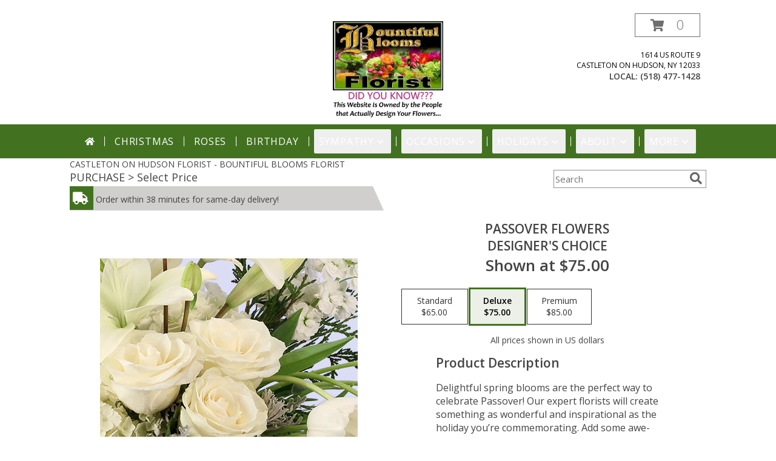

--- FILE ---
content_type: text/css
request_url: https://cdn.atwilltech.com/css/myfsn/base.css?v=189
body_size: 5354
content:
body,html{font-family:"Open Sans",sans-serif;text-align:center;margin:0;color:#444;font-weight:400;-webkit-text-size-adjust:none}html{font-size:16px;min-height:100%}body{font-size:14px;height:100%}h1{margin:10px}img{border:0}#classicUrgeToBuy>div{color:#444;font-size:22px}.classicUrgeToBuyMessage{color:#444}.bold{font-weight:600}.shoppingCartText{letter-spacing:1px;text-transform:uppercase;text-decoration:none;height:24px;margin-top:10px;display:inline-block;vertical-align:middle;margin-left:15px;zoom:1}#shoppingCartLink>a{text-decoration:none;text-transform:uppercase}.hideForFull{display:none}.hiddenHoliday{display:none}.image img{display:block;margin:0 auto 5px;width:auto;height:auto}.productInfo>#urgeToBuyProductMessage{width:93%}.checkoutStep img{max-width:480px}input[type=email],input[type=tel],input[type=text],textarea{border:1px solid #ccc}.scButton,input[type=submit]{border:none;font-size:18px;background-color:#767676;color:#fff;cursor:pointer;display:block;font-weight:300;padding:5px}input.recipientButton{font-size:12px}.map{width:100%;height:250px;display:block;position:relative}.scButton{display:inline-block;zoom:1;vertical-align:middle}.scButton{font-size:12px;margin:10px;display:inline-block;vertical-align:bottom}.halfLeft,.halfRight{max-width:330px;display:inline-block;zoom:1;vertical-align:top;text-align:left;padding:0 3% 1%}#productDescription{text-align:left}h2.suggestProducts{background-color:#888;color:#fff;padding:3px;text-align:center;margin:1em 0 1em 0;font-size:1.17em;font-weight:700}.premiumFeatureFrame{display:inline-block;zoom:1;vertical-align:middle}.premiumFeatureFrame img{width:auto;height:auto}.linkButton{text-align:center;display:block;padding:2px;margin-top:10px;color:#000}.linkButton a{text-decoration:none}.addon{margin:10px}.addon select{display:block;width:100%}table.alternateRows tr:nth-child(odd){background-color:#efefef}.quickShareHeader{width:335px;text-align:right;margin:5px auto;float:right;zoom:1}#wrapper{background-color:#fff;width:1050px;margin:0 auto 0;position:relative}.promo_header{background:#fff;padding:2px 2px 0 0;text-align:center}.promo_header a:link,.promo_header a:visited{display:block;padding:2px;font-size:15px;text-decoration:none;color:#900;font-weight:700;border:1px solid #000}.promo_header a:hover{text-decoration:none}.message_header a:hover{text-decoration:none}.message_header{font-family:Open Sans,sans-serif;font-size:16px;font-weight:700;background:#fff;text-align:center}.message_header a:link,.message_header a:visited{display:block;text-decoration:none}.message_header a:hover{text-decoration:none}#mainMenu{list-style:none;padding:0;margin:0}#mainMenu>li{background-color:#555;padding:3px;margin:1px}#mainMenu>li>a{color:#fff;font-weight:600;text-decoration:none}#mainMenu>li>a:hover{text-decoration:underline}#mainMenu ul{list-style:none;padding-left:0;margin-top:5px}#mainMenu ul>li{background-color:#eee;padding:3px 3px 3px 10px;margin:1px}#mainMenu ul>li>a{color:#333;text-decoration:none}#mainMenu ul>li>a:hover{text-decoration:underline}#navigation{color:#333;text-align:left;float:left;width:210px;height:100%}.singleColorFeature{display:inline-block;margin:15px 0 15px 6px;padding:0 0 5px;width:742px;zoom:1}.singleColorFeature>.productInfo{height:253px;margin-bottom:10px;margin-left:10px;margin-top:10px;width:450px;color:#fff;font-size:16px;vertical-align:middle}.singleColorFeatureProduct{width:250px;height:303px;position:relative;vertical-align:middle}.navSearch input[type=text]{font-size:12px;padding:5px;border:1px solid #ccc;vertical-align:middle}.navSearch input[type=submit]{font-size:12px;padding:5px;display:inline-block;height:27px;border:none;vertical-align:middle;font-weight:700;zoom:1}@media (max-width:360px){.urgeToBuyProductMessage{font-size:10px}}.ccIcon{display:inline-block;vertical-align:top;font-size:10px;margin:auto .2em}.ccIcon>.fa-2x{padding-right:2px;font-size:40px}#footer{color:#636363;min-height:50px;line-height:1;text-transform:uppercase}.footerLogo{height:50px;width:100px}#footerShopHours{font-size:14px;line-height:1.9em;letter-spacing:.2em;max-width:290px}#footerShopHours table{margin-right:40px}#footerShopHours div{text-align:left}#footerShopAddress{float:right;margin-right:4px;width:290px}#footerShopAddress>div{text-align:center}#footerShopInfo{background-color:#e1e1e1;text-align:center;min-height:340px;padding:17px}.shopInfo{display:inline-block;vertical-align:top}.customLinks{background-color:#e1e1e1;font-size:13px;letter-spacing:.1em;line-height:35px}.customLinks>a>img{height:35px;width:91px}#footerSocial{background-color:#e1e1e1}#footerDeliveryButton{font-size:17px;border:2px solid;padding:13px;float:right;letter-spacing:.09em;margin:17px}#footerDeliveryArea{text-align:center;border-style:solid none;border-width:2px;height:81px;letter-spacing:.13em;padding:0 16px}#footerDeliveryArea>div{display:inline-block}#deliveryAreaText{font-size:28px;padding-top:28px;float:left;display:inline-block;font-weight:400}#footerTerms{Background-color:#e1e1e1;font-size:13px;text-align:center;letter-spacing:.1em}#footerTerms>div{display:inline-block}.trustwaveSealImage{width:77px;height:40px}#footerLinks{font-size:17px;text-align:left;margin-left:45px;float:left;letter-spacing:.14em;line-height:1.9em;width:290px}#footerAddress{line-height:1.9em;font-size:15px}#footerWebCurrency{letter-spacing:.07em}.footerLogo{float:left;margin-left:21px}#footerPolicy{float:none;padding:24px;letter-spacing:2px;max-width:843px}#header{height:116px;border-bottom-width:1px;border-bottom-style:solid;border-bottom-color:#fff;position:relative}#flowershopInfo{position:absolute;left:0;top:0;height:47px;text-align:left;color:#fff;background-color:#d92f6b;zoom:1;display:inline}#infoText{margin-top:5px;margin-left:10px;margin-right:10px}.productWrapper{text-align:center}#title,#title a:hover,#title a:hover:visited,#title a:link,#title a:visited{font-size:25px;padding:0;margin:0;font-weight:400;line-height:25px;text-decoration:none;color:#fff}#phone{font-size:14px;padding:0;line-height:14px;font-weight:400;margin:0 0 0 5px}#address{font-size:11px;color:#000;text-align:left}#pricing{font-size:11px;color:#000;text-align:right;padding-top:2px;padding-right:5px;position:absolute;height:25px;width:590px;left:160px;top:135px}#date{font-weight:700;margin-top:10px;margin-left:10px;margin-bottom:5px}#content{padding:0;text-align:left;float:left;width:757px}.contactUs{margin:auto;padding:10px;width:550px}.contactUs a:hover,.contactUs a:link,.contactUs a:visited,.contactUs a:visited:hover{color:#cd2985;text-decoration:none}.contact a:hover,.contactUs a:visited:hover{text-decoration:underline}.contactUs .label{font-weight:700;margin:0}.contactUs .shopName{color:#cd2985;font-size:16px;margin-bottom:10px;font-weight:300}.contactUs .address,.contactUs .email,.contactUs .fax,.contactUs .msg,.contactUs .phoneNum,.contactUs .tollfree,.contactUs .url{line-height:20px;margin:0}.contactUs .phone,.contactUs .sm_icons{margin-top:25px}.contactUs .url{margin-top:10px}.contactBox{margin-bottom:20px;display:flex;justify-content:space-between}.contactLeft{text-align:left}.contactRight{text-align:right;padding-top:30px}.sendMsg{border:2px solid;padding:10px 15px;letter-spacing:1px;white-space:nowrap;font-weight:700}.contactUs .messageForm{width:87%;margin:0 auto;text-align:left}.contactUs .messageForm input,.contactUs .messageForm label,.contactUs .messageForm textarea{display:block;width:71%;min-width:320px}.contactUs .messageInput{margin-top:10px}.contactInfo{padding-top:10px;margin-bottom:40px;width:25%}@media (max-width:690px){.contactBox{margin-bottom:20px;display:flex;flex-direction:column;justify-content:space-between}.contactRight{text-align:left;padding-top:30px}.contactInfo{padding-top:10px;margin-bottom:40px;width:auto}}.customOrders{margin-left:30px;margin-top:20px;width:350px;line-height:18px}.customOrders p{margin-top:0;margin-bottom:15px}.customOrders .label{font-weight:700;color:#cd2985}#pageTitle{color:#cd2985;display:inline-block;font-size:15px;padding-left:10px;font-weight:300}#subTitle{color:#e977ad;display:inline;margin-left:8px}.feature{text-align:center;margin:auto auto 25px;z-index:0;background:#fff}.feature img{width:auto;height:auto}#featuredProductPurchase,.featuredProduct{color:#555;text-align:center;font-size:13px;margin-top:0;display:inline-block;zoom:1}#featuredProductPurchase{vertical-align:middle;margin-top:10px}#featuredProductPurchase .title,.featuredProduct .title{font-weight:700}#storeInfoPurchase{font-size:12px;color:#666;width:300px;display:inline-block;text-align:left}.productInfo .prod{text-align:left}#productInfo{font-weight:300}.mobileFeature{display:none}.productInfo{display:inline-block;font-size:12px;padding:10px;width:404px;vertical-align:middle;zoom:1}.featuredText{background-color:#eee;color:#666;margin-bottom:0;font-weight:400;font-size:13px;padding:15px;width:355px}.featuredText>.classicUrgeToBuyMessage{font-size:12px}p.single{text-indent:20px;text-align:justify;margin-top:5px;margin-bottom:0}#storeInfoPurchase{padding-left:10px;vertical-align:middle}.productInfo .title{font-weight:300;text-transform:uppercase;margin-top:10px;text-align:left;margin-bottom:10px;font-size:20px}.featuredText{color:#666;background-color:#fff;padding-left:10px;padding-right:10px;padding-bottom:10px;margin-bottom:0;text-align:left;position:relative;border-left:1px solid #dadada;border-right:1px solid #dadada;border-top:1px solid #dadada}a.featureButton{text-transform:uppercase;letter-spacing:2px;padding:5px;text-decoration:none;float:left;font-weight:400;font-size:20px;width:367px}#purchaseTextBuyNow{color:#555;background-color:#efefef;padding:10px;margin-bottom:0;border:1px solid #dadada;box-shadow:0 2px 5px #888}#purchaseTextBuyNow form{margin:0}#purchaseInfoBuyNow{font-size:12px;margin:10px 10px 10px 0;max-width:310px;display:inline-block;vertical-align:top;text-align:left;zoom:1}#storeInfoPurchaseWide{font-size:11px;color:#666;margin-top:10px;line-height:16px;margin-left:10px;margin-bottom:5px}.undecidedBannerFull{text-align:center}.customOrderHeader{text-align:center;color:#888}#footer a:hover,#footer a:hover:visited,#footer a:link,#footer a:visited{text-decoration:none}#footer a:hover{color:#d92f6b;text-decoration:underline}.addNewRecip,.recipientBlock{display:inline-block;vertical-align:middle;padding:7px;border:1px solid #ccc;background-color:#fff;cursor:pointer;font-weight:400;color:#777;margin:3px;zoom:1}.addNewRecip{font-size:14px;line-height:1.8}.selectedBlock{font-weight:300;color:#333}.req{color:red;font-weight:300}.checkoutSection{background-color:#efefef;border:1px solid #dadada;padding:10px;margin-left:20px;margin-right:20px;margin-bottom:40px}.checkoutSection label{font-size:13px;width:200px;display:inline-block;border-bottom:1px solid #ccc;vertical-align:middle;height:22px;zoom:1}.ui-menu{text-align:left}.errorText{padding:10px;border:1px solid red;background-color:#f7efef;color:#9e4b4b;line-height:2;margin:20px}.errorDialog{text-align:left;color:#9e4b4b}.delWarning{color:#9e4b4b}.formError{border:1px solid red!important;background-color:#f7efef}.errorText ul{margin:0 0 0 30px;padding:0}.errorText>b{color:#333;display:block;border-bottom:1px solid #9e4b4b;margin-bottom:5px}.hoursDialog{text-align:left;font-size:14px}.hoursDialog div{margin:5px}.cardSuggestions{display:inline-block;color:#333;text-decoration:underline;cursor:pointer;zoom:1}.checkoutSection>div{padding-top:5px;padding-bottom:5px}.checkoutSection select{border:1px solid #dadada;background-color:#fff;padding:6px;width:188px}.checkoutSection input,.checkoutSection textarea{padding:5px;display:inline-block;vertical-align:middle;width:175px;zoom:1}.sideProducts{display:inline-block;width:185px;zoom:1}#mainContent{display:inline-block;max-width:70%;vertical-align:top}.undecidedBannerFull #urgeToBuy{border-right:18px solid #fff!important}.checkoutSection input[type=checkbox],.checkoutSection input[type=radio]{width:20px}.checkoutSection div.radioset{display:inline-block;zoom:1;vertical-align:bottom}.checkoutSection div.radioset label{display:inline;border:none}.checkoutSection div.radioset label span{vertical-align:bottom}.checkoutSection input[type=submit]{width:auto}#container{float:left;width:500px}.zip_col{background:#fff;float:left;width:90px;padding:0 5px 0 5px}div.floatLeft{float:left}div.clear{clear:both}.breadCrumb{margin-left:5px;margin-top:5px;margin-bottom:5px;width:573px}.product_new{width:235px;font-weight:400;background:#fff;display:inline-block;border:1px solid #e2dedd!important;border-top:1px solid #f9f9f9!important;margin:3px 3px 10px;box-shadow:0 0 1px 2px #f9f9f9}.productExtraLarge{width:300px}.productLarge{width:236px!important}.productMedium{width:236px!important}.prodImageContainerXL{max-height:365px;height:365px;display:block;justify-content:center;align-items:flex-end;overflow:hidden;width:100%;margin:0 auto}.prodImageContainerL{max-height:263px;height:263px;display:flex;justify-content:center;align-items:center;overflow:hidden;width:100%;margin:0 auto}.prodImageContainerM{max-height:211px;height:211px;display:flex;justify-content:center;align-items:center;overflow:hidden;width:100%;margin:0 auto}.product_new:first-of-type{margin-top:20px}.productImageExtraLarge{max-width:100%;max-height:100%;margin:auto;display:block;width:auto;height:auto}.productImageLarge{max-width:100%;max-height:264px;margin:auto;display:block;width:auto;height:auto}.productImageMedium{max-width:100%;max-height:236px;margin:auto;display:block;width:auto;height:auto}.mobileFooterMenuBar{display:none}.product1 h3{font-size:14px;width:100%;text-align:center;margin:0;max-width:177px;display:inline-block;text-transform:uppercase}.ui-dialog-titlebar{font-size:16px;font-weight:700}.ui-button-text{font-weight:300;font-size:14px}.product1 cost{width:100%;text-align:center}.product1 p{width:100%;font-size:13px;text-align:center;margin:0}.shownAtString{display:none}.continueButton{font-size:12px;color:#fff;padding:3px;margin-top:14px;cursor:pointer;display:block;text-decoration:none;font-weight:300;float:right;background:#84a85b}h2{margin:0 0 5px 0}#urgeToBuy,#urgeToBuyProductMessage{text-align:left;font-weight:initial}#classicUrgeToBuy{font-size:22px}div#purchaseTextBuyNow>form>div#urgeToBuyProductMessage>div.urgeToBuyTruck{font-size:18px!important;padding:8px 5px 7px 5px!important}input.addToCartButton{width:93%;text-transform:uppercase;font-weight:400}a{color:inherit;text-decoration:none}.Component.QuickButtons{display:table;border-collapse:collapse;width:100%;text-align:center;text-transform:uppercase}.Component.QuickButtons .QuickButton{width:33%;display:table-cell;text-align:left}.QuickButton a{display:block;text-align:center;padding:.3em .2em;text-decoration:none}.QuickButton a:hover{background-color:#fff;color:#333}.clearFix:after{content:".";visibility:hidden;display:block;height:0;clear:both}div#purchaseTextBuyNow>form>div#urgeToBuyProductMessage{font-size:9px!important}div#purchaseTextBuyNow>form>div#urgeToBuyProductMessage>div.urgeToBuyTruck{font-size:18px!important;padding:8px 5px 7px 5px!important}.undecidedBannerFull a.featureButton{width:230px}.undecidedBannerFull .accentColor{letter-spacing:1px;text-transform:uppercase;font-weight:300;font-size:28px!important;padding-bottom:3px;text-align:left}#newProductPricingInfoContainer{text-align:center}#newProductPricingInfoContainerInner{display:block;margin:auto;width:100%}#productInfoImageContainer{display:block;width:50%}#productInfoImageContainer img{display:block;margin:auto}#productNameInfo{display:block;margin:auto;text-align:center}.price-flexbox{display:flex;align-items:center;flex-wrap:wrap;margin-left:20px}.price-radio-span{margin:.1875em}.price-button{position:absolute;-webkit-appearance:none;-moz-appearance:none;appearance:none;width:100%;height:100%;margin:unset}.price-label{display:flex;padding:.7em 1.5em;align-items:center;justify-content:center;position:relative;font-weight:400;box-shadow:0 0 0 1px #333;color:#333}.price-button:checked+.price-label{font-weight:900;color:#fff}.newCheckoutButtonRow{align-items:center;flex-wrap:wrap;margin-left:20px}.deliveryDateButton{font-weight:300;padding:10px 20px;border:1px solid #000;display:inline-block;margin:3px}.pn-selected{border:2px solid!important;border-color:green;background-color:green;color:#fff;font-weight:900}.dateOptionSelected{border:2px solid!important;border-color:#000;font-weight:900}input.newCheckoutDatePicker{all:unset;color:inherit;font-family:Open Sans,sans-serif;font-size:16px;font-weight:400;display:block;cursor:pointer;margin:0;border:0;padding:0;width:70%}input.newCheckoutDatePicker::-moz-placeholder{color:inherit}input.newCheckoutDatePicker::placeholder{color:inherit}.flexContainer{display:flex}#productPurchaseWrapper{display:flex}.sameDaySection{width:100%;border-top:1px solid #e2dedd!important;text-transform:uppercase;text-align:left;color:#000}.buttonSection{text-align:left;border-top:1px solid #e2dedd!important;width:100%;height:auto;display:flex;align-items:center;justify-content:space-evenly}.namePriceString{font-weight:600;font-size:12px!important;padding:0 10px}.productSubImageText{margin-bottom:10px}.google_header{color:#000;margin-left:0;padding:0}.when_to_pick_up{background-color:#efefef;padding:10px;max-width:965px}a.phoneNumberLink:hover{text-decoration:underline}a.phoneNumberLink:focus{text-decoration:underline}.dateOptionSelected>span>input.newCheckoutDatePicker{font-weight:900}.heavy{font-weight:900;visibility:hidden}.gridWrapper{display:grid;grid-template-areas:"top" "bottom"}.gridWrapper>.gridTop{-ms-grid-row:1;-ms-grid-column:1;grid-area:top}.gridWrapper>.gridBottom{-ms-grid-row:2;-ms-grid-column:1;grid-area:bottom}.pn-selected>.gridWrapper>.light{visibility:hidden}.pn-selected>.gridWrapper>.heavy{visibility:visible}@media (min-width:1051px){.slicknav_menu{display:none}.hideForFull{display:none}.ccIcon{margin:auto .2em;vertical-align:middle}#commerceIcons{margin:0 auto;overflow:hidden;display:inline-block;justify-content:center}}@media (min-width:975px) and (max-width:1050px){.slicknav_menu{display:none}.hideForFull{display:none}#commerceIcons{margin:0 auto;overflow:hidden;display:inline-block;justify-content:center}#wrapper{width:974px}#content{width:752px}.customBanner>img{height:257px;width:713px}.headerInfo{width:739px}#urgeToBuyProductMessage{font-size:15px!important}}.addToCartButton{display:inline-block!important}#includesHeader{font-size:17px;font-weight:bolder}#recipeContainer{font-size:16px;margin-bottom:10px}#productDescription{margin-top:10px}#productPageBuyButtonWrapper{text-align:center}#newProductInfoLeft{width:50%;float:left;align-self:center}#newProductInfoRight{width:50%;float:right}#newInfoPageProductWrapper{margin-top:15px}@media screen and (max-width:990px){#newInfoPageProductWrapper{padding:0 10px 0 10px}}#storeInfoPurchaseWide{font-size:14px;font-family:"Open Sans",sans-serif}.descriptionNarrow{margin-left:15%;margin-right:10%}.descriptionClassic{margin-left:6%}#newProductInfoRight #urgeToBuyProductMessage{width:90%}#productPageUrgencyWrapper{text-align:-webkit-center}#newInfoPageProductWrapper{overflow:auto;display:block;overflow-y:hidden}@media screen and (min-width:990px){#newInfoPageProductWrapper{display:flex}}#callToOrderContainer{font-size:12pt;text-align:left}.callToOrderClassic{margin-left:6%}.callToOrderPremium{margin-left:15%}.productPageImage{margin-top:5px!important}.banner-slideshow{box-sizing:border-box}.banner-slideshow *,.banner-slideshow ::after,.banner-slideshow ::before,.banner-slideshow::after,.banner-slideshow::before{box-sizing:inherit}.banner-slideshow{margin:10px 0;max-width:1402px;position:relative;overflow-x:hidden}.banner-slideshow>figcaption{border:0;clip:rect(0,0,0,0);height:1px;margin:-1px;overflow:hidden;padding:0;position:absolute;white-space:nowrap;width:1px}.banner-slideshow>.banner-slides{display:flex}.banner-slideshow>.banner-slides:not([data-slide-count="1"]){will-change:transform}.banner-slideshow>.banner-slides>.banner{flex:0 0 100%;position:relative}.banner-slideshow>.banner-slides>.banner>a{display:block}.banner-slideshow>.banner-slides>.banner:focus .call-to-action,.banner-slideshow>.banner-slides>.banner:hover .call-to-action{cursor:pointer;opacity:85%}.banner-slideshow>.banner-slides:not([data-slide-count="1"])>div.banner{cursor:grab}.banner-slideshow img{display:block;width:100%;height:auto}.banner-slideshow .call-to-action{border:2px solid #000;border-color:var(--accent-color);background-color:var(--accent-color);color:#fff;font-weight:400;letter-spacing:.2em;text-align:center;margin:auto;padding:.5em 1em;position:absolute;width:10.075em;font-size:9px;left:30px;top:65px}.banner-slideshow .call-to-action[data-align=right]{left:auto;right:30px}.banner-slideshow .call-to-action[data-align=center]{left:0;right:0}@media screen and (min-width:300px){.banner-slideshow .call-to-action{font-size:calc(9px + 11 * (100vw - 300px)/ 750);left:calc(30px + 92 * (100vw - 300px)/ 750);top:calc(65px + 174 * (100vw - 300px)/ 750)}.banner-slideshow .call-to-action[data-align=right]{left:auto;right:calc(30px + 92 * (100vw - 300px)/ 750)}}@media screen and (min-width:1050px){.banner-slideshow .call-to-action{font-size:20px;left:122px;top:239px}.banner-slideshow .call-to-action[data-align=right]{right:122px;left:auto}}.banner-slideshow>button{background:0 0;border:0;color:inherit;cursor:pointer;font:inherit;padding:0;margin:0;color:#fff;display:block;font-size:35px;padding:3px;position:absolute;top:50%;transform:translateY(-50%);z-index:-1}.banner-slideshow>button:nth-of-type(1){left:7px}.banner-slideshow>button:nth-of-type(2){right:7px}.banner-slideshow>button>.fa{display:block;text-shadow:0 0 10px #000,0 0 10px #000}.banner-slideshow>button:focus{outline:1px solid hsla(0,0%,100%,.6);box-shadow:0 0 10px #000,0 0 3px #000}.banner-slideshow:hover>button{z-index:auto}@media (hover:none){.banner-slideshow:hover>button{z-index:-1}}.banner-slideshow:focus-within>button{z-index:auto}@media (hover:none){.banner-slideshow:focus-within>button{z-index:-1}}.banner-slideshow>button:focus{z-index:auto}
/*# sourceMappingURL=base.css.map */
